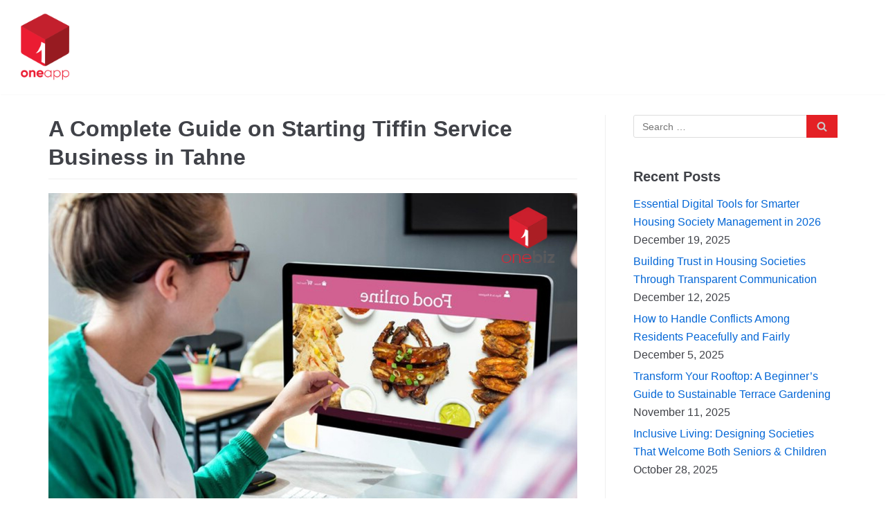

--- FILE ---
content_type: text/html; charset=UTF-8
request_url: https://www.cubeonebiz.com/blog/tag/a-complete-guide-on-starting-tiffin-service-business-in-tahne/
body_size: 9761
content:
<!DOCTYPE html>
<html lang="en-US">

<head>
	<meta charset="UTF-8">
	<meta name="viewport" content="width=device-width, initial-scale=1, minimum-scale=1">
	<link rel="profile" href="http://gmpg.org/xfn/11">
		
	<!-- This site is optimized with the Yoast SEO plugin v14.3 - https://yoast.com/wordpress/plugins/seo/ -->
	<title>A Complete Guide on Starting Tiffin Service Business in Tahne Archives - oneapp</title>
	<meta name="robots" content="index, follow" />
	<meta name="googlebot" content="index, follow, max-snippet:-1, max-image-preview:large, max-video-preview:-1" />
	<meta name="bingbot" content="index, follow, max-snippet:-1, max-image-preview:large, max-video-preview:-1" />
	<link rel="canonical" href="https://www.cubeonebiz.com/blog/tag/a-complete-guide-on-starting-tiffin-service-business-in-tahne/" />
	<meta property="og:locale" content="en_US" />
	<meta property="og:type" content="article" />
	<meta property="og:title" content="A Complete Guide on Starting Tiffin Service Business in Tahne Archives - oneapp" />
	<meta property="og:url" content="https://www.cubeonebiz.com/blog/tag/a-complete-guide-on-starting-tiffin-service-business-in-tahne/" />
	<meta property="og:site_name" content="oneapp" />
	<meta property="fb:app_id" content="306735160357270" />
	<meta name="twitter:card" content="summary_large_image" />
	<script type="application/ld+json" class="yoast-schema-graph">{"@context":"https://schema.org","@graph":[{"@type":"WebSite","@id":"https://www.cubeonebiz.com/blog/#website","url":"https://www.cubeonebiz.com/blog/","name":"oneapp","description":"All You Need","potentialAction":[{"@type":"SearchAction","target":"https://www.cubeonebiz.com/blog/?s={search_term_string}","query-input":"required name=search_term_string"}],"inLanguage":"en-US"},{"@type":"CollectionPage","@id":"https://www.cubeonebiz.com/blog/tag/a-complete-guide-on-starting-tiffin-service-business-in-tahne/#webpage","url":"https://www.cubeonebiz.com/blog/tag/a-complete-guide-on-starting-tiffin-service-business-in-tahne/","name":"A Complete Guide on Starting Tiffin Service Business in Tahne Archives - oneapp","isPartOf":{"@id":"https://www.cubeonebiz.com/blog/#website"},"inLanguage":"en-US"}]}</script>
	<!-- / Yoast SEO plugin. -->


<link rel='dns-prefetch' href='//s.w.org' />
<link rel="alternate" type="application/rss+xml" title="oneapp &raquo; Feed" href="https://www.cubeonebiz.com/blog/feed/" />
<link rel="alternate" type="application/rss+xml" title="oneapp &raquo; Comments Feed" href="https://www.cubeonebiz.com/blog/comments/feed/" />
<link rel="alternate" type="application/rss+xml" title="oneapp &raquo; A Complete Guide on Starting Tiffin Service Business in Tahne Tag Feed" href="https://www.cubeonebiz.com/blog/tag/a-complete-guide-on-starting-tiffin-service-business-in-tahne/feed/" />
		<script type="text/javascript">
			window._wpemojiSettings = {"baseUrl":"https:\/\/s.w.org\/images\/core\/emoji\/12.0.0-1\/72x72\/","ext":".png","svgUrl":"https:\/\/s.w.org\/images\/core\/emoji\/12.0.0-1\/svg\/","svgExt":".svg","source":{"concatemoji":"https:\/\/www.cubeonebiz.com\/blog\/wp-includes\/js\/wp-emoji-release.min.js?ver=5.4.2"}};
			/*! This file is auto-generated */
			!function(e,a,t){var r,n,o,i,p=a.createElement("canvas"),s=p.getContext&&p.getContext("2d");function c(e,t){var a=String.fromCharCode;s.clearRect(0,0,p.width,p.height),s.fillText(a.apply(this,e),0,0);var r=p.toDataURL();return s.clearRect(0,0,p.width,p.height),s.fillText(a.apply(this,t),0,0),r===p.toDataURL()}function l(e){if(!s||!s.fillText)return!1;switch(s.textBaseline="top",s.font="600 32px Arial",e){case"flag":return!c([127987,65039,8205,9895,65039],[127987,65039,8203,9895,65039])&&(!c([55356,56826,55356,56819],[55356,56826,8203,55356,56819])&&!c([55356,57332,56128,56423,56128,56418,56128,56421,56128,56430,56128,56423,56128,56447],[55356,57332,8203,56128,56423,8203,56128,56418,8203,56128,56421,8203,56128,56430,8203,56128,56423,8203,56128,56447]));case"emoji":return!c([55357,56424,55356,57342,8205,55358,56605,8205,55357,56424,55356,57340],[55357,56424,55356,57342,8203,55358,56605,8203,55357,56424,55356,57340])}return!1}function d(e){var t=a.createElement("script");t.src=e,t.defer=t.type="text/javascript",a.getElementsByTagName("head")[0].appendChild(t)}for(i=Array("flag","emoji"),t.supports={everything:!0,everythingExceptFlag:!0},o=0;o<i.length;o++)t.supports[i[o]]=l(i[o]),t.supports.everything=t.supports.everything&&t.supports[i[o]],"flag"!==i[o]&&(t.supports.everythingExceptFlag=t.supports.everythingExceptFlag&&t.supports[i[o]]);t.supports.everythingExceptFlag=t.supports.everythingExceptFlag&&!t.supports.flag,t.DOMReady=!1,t.readyCallback=function(){t.DOMReady=!0},t.supports.everything||(n=function(){t.readyCallback()},a.addEventListener?(a.addEventListener("DOMContentLoaded",n,!1),e.addEventListener("load",n,!1)):(e.attachEvent("onload",n),a.attachEvent("onreadystatechange",function(){"complete"===a.readyState&&t.readyCallback()})),(r=t.source||{}).concatemoji?d(r.concatemoji):r.wpemoji&&r.twemoji&&(d(r.twemoji),d(r.wpemoji)))}(window,document,window._wpemojiSettings);
		</script>
		<style type="text/css">
img.wp-smiley,
img.emoji {
	display: inline !important;
	border: none !important;
	box-shadow: none !important;
	height: 1em !important;
	width: 1em !important;
	margin: 0 .07em !important;
	vertical-align: -0.1em !important;
	background: none !important;
	padding: 0 !important;
}
</style>
	<link rel='stylesheet' id='wp-block-library-css'  href='https://www.cubeonebiz.com/blog/wp-includes/css/dist/block-library/style.min.css?ver=5.4.2' type='text/css' media='all' />
<link rel='stylesheet' id='neve-style-css'  href='https://www.cubeonebiz.com/blog/wp-content/themes/neve/style.min.css?ver=2.7.2' type='text/css' media='all' />
<style id='neve-style-inline-css' type='text/css'>
.header-menu-sidebar-inner li.menu-item-nav-search { display: none; }
 .container{ max-width: 748px; } a{ color: #0366d6; } .nv-loader{ border-color: #0366d6; } .has-neve-link-hover-color-color{ color: #0366d6!important; } .has-neve-link-color-color{ color: #0366d6!important; } .has-neve-text-color-color{ color: #404248!important; } .has-neve-button-color-color{ color: #062adb!important; } .has-neve-link-color-background-color{ background-color: #0366d6!important; } .has-neve-link-hover-color-background-color{ background-color: #0366d6!important; } .has-neve-button-color-background-color{ background-color: #062adb!important; } .has-neve-text-color-background-color{ background-color: #404248!important; } .alignfull > [class*="__inner-container"], .alignwide > [class*="__inner-container"]{ max-width:718px;margin:auto } .button.button-primary, button, input[type=button], .btn, input[type="submit"], /* Buttons in navigation */ ul[id^="nv-primary-navigation"] li.button.button-primary > a, .menu li.button.button-primary > a, .wp-block-button.is-style-primary .wp-block-button__link{ background-color: #062adb;color: #ffffff;border-radius:3px 3px 3px 3px;border:none;border-width:1px 1px 1px 1px; } .button.button-primary:hover, .nv-tags-list a:hover, ul[id^="nv-primary-navigation"] li.button.button-primary > a:hover, .menu li.button.button-primary > a:hover, .wp-block-button.is-style-primary .wp-block-button__link:hover { background-color: #0366d6;color: #ffffff; } .button.button-secondary, #comments input[type="submit"], .cart-off-canvas .button.nv-close-cart-sidebar, .wp-block-button.is-style-secondary .wp-block-button__link{ color: #676767;border-radius:3px 3px 3px 3px;border:none;border-width:1px 1px 1px 1px; } .button.button-secondary:hover, #comments input[type="submit"]:hover, .cart-off-canvas .button.nv-close-cart-sidebar:hover, .wp-block-button.is-style-secondary .wp-block-button__link:hover{ color: #676767; } .nv-tags-list a:hover{ background-color: #0366d6; } .nv-tags-list a{ color: #062adb;border-color: #062adb; } @media(min-width: 576px){ .container{ max-width: 992px; } }@media(min-width: 960px){ .container{ max-width: 1170px; } #content .container .col, #content .container-fluid .col{ max-width: 70%; } .alignfull > [class*="__inner-container"], .alignwide > [class*="__inner-container"]{ max-width:789px } .container-fluid .alignfull > [class*="__inner-container"], .container-fluid .alignwide > [class*="__inner-container"]{ max-width:calc(70% + 15px) } .nv-sidebar-wrap, .nv-sidebar-wrap.shop-sidebar{ max-width: 30%; } } .header-main-inner,.header-main-inner a:not(.button),.header-main-inner .navbar-toggle{ color: #404248; } .header-main-inner .nv-icon svg,.header-main-inner .nv-contact-list svg{ fill: #404248; } .header-main-inner .icon-bar{ background-color: #404248; } .hfg_header .header-main-inner .primary-menu-ul .sub-menu li,.hfg_header .header-main-inner .primary-menu-ul .sub-menu{ background-color: #ffffff;border-color: #ffffff; } .hfg_header .header-main-inner{ background-color: #ffffff; } .header-menu-sidebar .header-menu-sidebar-bg,.header-menu-sidebar .header-menu-sidebar-bg a:not(.button),.header-menu-sidebar .header-menu-sidebar-bg .navbar-toggle{ color: #404248; } .header-menu-sidebar .header-menu-sidebar-bg .nv-icon svg,.header-menu-sidebar .header-menu-sidebar-bg .nv-contact-list svg{ fill: #404248; } .header-menu-sidebar .header-menu-sidebar-bg .icon-bar{ background-color: #404248; } .hfg_header .header-menu-sidebar .header-menu-sidebar-bg .primary-menu-ul .sub-menu li,.hfg_header .header-menu-sidebar .header-menu-sidebar-bg .primary-menu-ul .sub-menu{ background-color: #ffffff;border-color: #ffffff; } .hfg_header .header-menu-sidebar .header-menu-sidebar-bg{ background-color: #ffffff; } .builder-item--logo .site-logo img{ max-width: 70px; } .builder-item--logo .site-logo{ padding:10px 0px 10px 0px; } .builder-item--logo{ margin:0px 0px 0px 0px; } .builder-item--nav-icon .navbar-toggle{ padding:10px 15px 10px 15px; } .builder-item--nav-icon{ margin:0px 0px 0px 0px; } .builder-item--primary-menu .nav-menu-primary > .primary-menu-ul li:not(.woocommerce-mini-cart-item) > a{ color: #404248; } .builder-item--primary-menu .nav-menu-primary > .primary-menu-ul li > .amp-caret-wrap svg{ fill: #404248; } .builder-item--primary-menu .nav-menu-primary > .primary-menu-ul li:not(.woocommerce-mini-cart-item) > a:after{ background-color: #0366d6; } .builder-item--primary-menu .nav-menu-primary:not(.style-full-height) > .primary-menu-ul li:not(.woocommerce-mini-cart-item):hover > a{ color: #0366d6; } .builder-item--primary-menu .nav-menu-primary > .primary-menu-ul li:hover > .amp-caret-wrap svg{ fill: #0366d6; } .builder-item--primary-menu .nav-menu-primary > .primary-menu-ul li.current-menu-item > a,.builder-item--primary-menu .nav-menu-primary > .primary-menu-ul li.current_page_item > a{ color: #0366d6; } .builder-item--primary-menu .nav-menu-primary > .primary-menu-ul li.current-menu-item > .amp-caret-wrap svg{ fill: #0366d6; } .builder-item--primary-menu .primary-menu-ul > li > a{ height: 25px; } .builder-item--primary-menu li > a{ font-size: 1em; line-height: 1.6em; letter-spacing: 0px; font-weight: 500; text-transform: none; } .builder-item--primary-menu li > a svg{ width: 1em;height: 1em; } .builder-item--primary-menu{ padding:0px 0px 0px 0px;margin:0px 0px 0px 0px; } .footer-bottom-inner{ background-color: #24292e; } .footer-bottom-inner,.footer-bottom-inner a:not(.button),.footer-bottom-inner .navbar-toggle{ color: #ffffff; } .footer-bottom-inner .nv-icon svg,.footer-bottom-inner .nv-contact-list svg{ fill: #ffffff; } .footer-bottom-inner .icon-bar{ background-color: #ffffff; } .footer-bottom-inner .primary-menu-ul .sub-menu li,.footer-bottom-inner .primary-menu-ul .sub-menu{ background-color: #24292e;border-color: #24292e; } .builder-item--footer_copyright{ font-size: 1em; line-height: 1.6em; letter-spacing: 0px; font-weight: 500; text-transform: none; padding:0px 0px 0px 0px;margin:0px 0px 0px 0px; } .builder-item--footer_copyright svg{ width: 1em;height: 1em; } @media(min-width: 576px){ .builder-item--logo .site-logo img{ max-width: 120px; } .builder-item--logo .site-logo{ padding:10px 0px 10px 0px; } .builder-item--logo{ margin:0px 0px 0px 0px; } .builder-item--nav-icon .navbar-toggle{ padding:10px 15px 10px 15px; } .builder-item--nav-icon{ margin:0px 0px 0px 0px; } .builder-item--primary-menu li > a{ font-size: 1em; line-height: 1.6em; letter-spacing: 0px; } .builder-item--primary-menu li > a svg{ width: 1em;height: 1em; } .builder-item--primary-menu{ padding:0px 0px 0px 0px;margin:0px 0px 0px 0px; } .builder-item--footer_copyright{ font-size: 1em; line-height: 1.6em; letter-spacing: 0px; padding:0px 0px 0px 0px;margin:0px 0px 0px 0px; } .builder-item--footer_copyright svg{ width: 1em;height: 1em; } }@media(min-width: 960px){ .builder-item--logo .site-logo img{ max-width: 100px; } .builder-item--logo .site-logo{ padding:10px 0px 10px 0px; } .builder-item--logo{ margin:0px 0px 0px 0px; } .builder-item--nav-icon .navbar-toggle{ padding:10px 15px 10px 15px; } .builder-item--nav-icon{ margin:0px 0px 0px 0px; } .header--row .hfg-item-right .builder-item--primary-menu .primary-menu-ul > li:not(:first-of-type){ margin-left:20px; } .header--row .hfg-item-center .builder-item--primary-menu .primary-menu-ul > li:not(:last-of-type), .header--row .hfg-item-left .builder-item--primary-menu .primary-menu-ul > li:not(:last-of-type){ margin-right:20px; } .builder-item--primary-menu .style-full-height .primary-menu-ul > li:not(.menu-item-nav-search):not(.menu-item-nav-cart) > a:after{ left:-10px;right:-10px } .builder-item--primary-menu .style-full-height .primary-menu-ul:not(#nv-primary-navigation-sidebar) > li:not(.menu-item-nav-search):not(.menu-item-nav-cart):hover > a:after{ width: calc(100% + 20px)!important; } .builder-item--primary-menu li > a{ font-size: 1em; line-height: 1.6em; letter-spacing: 0px; } .builder-item--primary-menu li > a svg{ width: 1em;height: 1em; } .builder-item--primary-menu{ padding:0px 0px 0px 0px;margin:0px 0px 0px 0px; } .builder-item--footer_copyright{ font-size: 1em; line-height: 1.6em; letter-spacing: 0px; padding:0px 0px 0px 0px;margin:0px 0px 0px 0px; } .builder-item--footer_copyright svg{ width: 1em;height: 1em; } }
</style>
<link rel='stylesheet' id='wp-members-css'  href='https://www.cubeonebiz.com/blog/wp-content/plugins/wp-members/assets/css/forms/generic-no-float.min.css?ver=3.3.4.2' type='text/css' media='all' />
<link rel='https://api.w.org/' href='https://www.cubeonebiz.com/blog/wp-json/' />
<link rel="EditURI" type="application/rsd+xml" title="RSD" href="https://www.cubeonebiz.com/blog/xmlrpc.php?rsd" />
<link rel="wlwmanifest" type="application/wlwmanifest+xml" href="https://www.cubeonebiz.com/blog/wp-includes/wlwmanifest.xml" /> 
<meta name="generator" content="WordPress 5.4.2" />
<link rel="icon" href="https://www.cubeonebiz.com/blog/wp-content/uploads/2021/04/cropped-favicon-32x32.png" sizes="32x32" />
<link rel="icon" href="https://www.cubeonebiz.com/blog/wp-content/uploads/2021/04/cropped-favicon-192x192.png" sizes="192x192" />
<link rel="apple-touch-icon" href="https://www.cubeonebiz.com/blog/wp-content/uploads/2021/04/cropped-favicon-180x180.png" />
<meta name="msapplication-TileImage" content="https://www.cubeonebiz.com/blog/wp-content/uploads/2021/04/cropped-favicon-270x270.png" />
		<style type="text/css" id="wp-custom-css">
			.nv-tags-list {
    display: none;
}

button, a.custom-button, .comment-reply-link, .comment-reply-link:visited, a.button, a.button:visited, input[type="button"], input[type="reset"], input[type="submit"] {
	background: #e42025 !important;}

.header-layout-1 .header-search-box > a {
	color: #0fb36c !important;}

.sidebar .widget-title:after{
	background: #e42025 !important;
}

a:hover, a:focus, a:active {
    color: #e42025 !important;
}

.entry-meta > span::before, .entry-footer > span::before, .single-post-meta > span::before{
	color: #e42025 !important;
}

.header-layout-1 .main-navigation li a:hover, .header-layout-1 .main-navigation li.current-menu-item > a, .header-layout-1 .main-navigation li.current_page_item > a, .header-layout-1 .main-navigation li:hover > a{
	color: #e42025 !important;
}

#primary .site-main article .entry-title::after{
	background-color: #e42025 !important;
}

a.read-more, a.more-link, a.read-more:visited, a.more-link:visited{
	color: #e42025 !important;
}

.header-layout-1 .header-search-box > a{
	color: #e42025 !important;
}

#colophon a{
	color: #e42025 !important;
}

#breadcrumb li{
	color: #e42025 !important;
}

.scrollup:hover{
	background-color: #e42025 !important;
	color: #fff !important;
}
.entry-content p > a{
	color: #1878c3;
}
.entry-content p > a:hover, .entry-content a:active, .entry-content a:visited{
	color: #055695 !important;
}
.site-branding{
	display: flex;
	align-items:center;
}
.site-info{
	display: none !important;
}

@keyframes shadow-pulse {
  50% {box-shadow: 0px 0px 20px grey;}
}
.download-app-btn{
	text-align: center !important;
	margin: 30px 0 !important;
}
.download-app-btn a{
	background: linear-gradient(90deg,#EA1202 51%,#E42A2A 100%) !important;
	width:auto-flow;
	height:50px;
	padding: 15px;
	font-size:18px;
	font-family: arabic-indic
}
.download-app-btn a:hover, .download-app-btn a:active, .download-app-btn a:visited{
	background: linear-gradient(90deg,#EA1202 51%,#E42A2A 100%) !important;
    border-radius: 50px;
	color: #fff !important;
	border-color: transparent;
	box-shadow: 0px 15px 20px rgb(174 181 178 / 40%)
}
.wp-block-button__link{
	border-radius: 50px;
    font-weight: bold;
    padding: 25px;
		text-align: center;
}

.wp-block-button__link
{animation: pulse 1s infinite;}

@-webkit-keyframes pulse {
  0% {
    -webkit-box-shadow: 0 0 0 0 rgba(143,142,137, 0.4);
  }
  70% {
      -webkit-box-shadow: 0 0 0 40px rgba(143,142,137, 0);
  }
  100% {
      -webkit-box-shadow: 0 0 0 0 rgba(143,142,137, 0);
  }
}
@keyframes pulse {
  0% {
    -moz-box-shadow: 0 0 0 0 rgba(143,142,137, 0.4);
    box-shadow: 0 0 0 0 rgba(143,142,137, 0.4);
  }
  70% {
      -moz-box-shadow: 0 0 0 40px rgba(143,142,137, 0);
      box-shadow: 0 0 0 40px rgba(143,142,137, 0);
  }
  100% {
      -moz-box-shadow: 0 0 0 0 rgba(143,142,137, 0);
      box-shadow: 0 0 0 0 rgba(143,142,137, 0);
  }
}

.entry-footer span {
    display: none;
}
		</style>
		</head>

<body  class="archive tag tag-a-complete-guide-on-starting-tiffin-service-business-in-tahne tag-4979 wp-custom-logo nv-sidebar-right menu_sidebar_slide_left" id="neve_body"  >
<div class="wrapper">
		<header class="header" role="banner">
		<a class="neve-skip-link show-on-focus" href="#content" tabindex="0">
			Skip to content		</a>
		<div id="header-grid"  class="hfg_header site-header">
	
<nav class="header--row header-main hide-on-mobile hide-on-tablet layout-fullwidth nv-navbar header--row"
	data-row-id="main" data-show-on="desktop">

	<div
		class="header--row-inner header-main-inner">
		<div class="container">
			<div
				class="row row--wrapper"
				data-section="hfg_header_layout_main" >
				<div class="builder-item hfg-item-last hfg-item-first col-12 col-md-12 col-sm-12 hfg-item-left"><div class="item--inner builder-item--logo"
		data-section="title_tagline"
		data-item-id="logo">
	<div class="site-logo">
	<a class="brand" href="https://www.cubeonebiz.com/blog/" title="oneapp"
			aria-label="oneapp"><img src="https://www.cubeonebiz.com/blog/wp-content/uploads/2021/04/cropped-oneapp-logo-H.png" alt=""></a></div>

	</div>

</div>							</div>
		</div>
	</div>
</nav>


<nav class="header--row header-main hide-on-desktop layout-fullwidth nv-navbar header--row"
	data-row-id="main" data-show-on="mobile">

	<div
		class="header--row-inner header-main-inner">
		<div class="container">
			<div
				class="row row--wrapper"
				data-section="hfg_header_layout_main" >
				<div class="builder-item hfg-item-first col-8 col-md-8 col-sm-8 hfg-item-left"><div class="item--inner builder-item--logo"
		data-section="title_tagline"
		data-item-id="logo">
	<div class="site-logo">
	<a class="brand" href="https://www.cubeonebiz.com/blog/" title="oneapp"
			aria-label="oneapp"><img src="https://www.cubeonebiz.com/blog/wp-content/uploads/2021/04/cropped-oneapp-logo-H.png" alt=""></a></div>

	</div>

</div><div class="builder-item hfg-item-last col-4 col-md-4 col-sm-4 hfg-item-right"><div class="item--inner builder-item--nav-icon"
		data-section="header_menu_icon"
		data-item-id="nav-icon">
	<div class="menu-mobile-toggle item-button navbar-toggle-wrapper">
	<button class="navbar-toggle"
					aria-label="
			Navigation Menu			">
				<div class="bars">
			<span class="icon-bar"></span>
			<span class="icon-bar"></span>
			<span class="icon-bar"></span>
		</div>
		<span class="screen-reader-text">Toggle Navigation</span>
	</button>
</div> <!--.navbar-toggle-wrapper-->


	</div>

</div>							</div>
		</div>
	</div>
</nav>

<div id="header-menu-sidebar" class="header-menu-sidebar menu-sidebar-panel slide_left">
	<div id="header-menu-sidebar-bg" class="header-menu-sidebar-bg">
		<div class="close-sidebar-panel navbar-toggle-wrapper">
			<button class="navbar-toggle active" 					aria-label="
				Navigation Menu				">
				<div class="bars">
					<span class="icon-bar"></span>
					<span class="icon-bar"></span>
					<span class="icon-bar"></span>
				</div>
				<span class="screen-reader-text">
				Toggle Navigation					</span>
			</button>
		</div>
		<div id="header-menu-sidebar-inner" class="header-menu-sidebar-inner">
			<div class="builder-item hfg-item-last hfg-item-first col-12 col-md-12 col-sm-12 hfg-item-right"><div class="item--inner builder-item--primary-menu has_menu"
		data-section="header_menu_primary"
		data-item-id="primary-menu">
	<div class="nv-nav-wrap">
	<div role="navigation" class="style-plain nav-menu-primary"
			aria-label="Primary Menu">

		<ul id="nv-primary-navigation-sidebar" class="primary-menu-ul"><li class="page_item page-item-2"><a href="https://www.cubeonebiz.com/blog/sample-page/">Sample Page</a></li></ul>	</div>
</div>

	</div>

</div>		</div>
	</div>
</div>
<div class="header-menu-sidebar-overlay"></div>

</div>
	</header>
		
	<main id="content" class="neve-main" role="main">

	<div class="container archive-container">
		<div class="row">
						<div class="nv-index-posts blog col">
				<div class="nv-page-title-wrap nv-big-title">
	<div class="nv-page-title ">
				<h1>A Complete Guide on Starting Tiffin Service Business in Tahne</h1>
					</div><!--.nv-page-title-->
</div> <!--.nv-page-title-wrap-->
<div class="posts-wrapper row"><article id="post-1250" class="post-1250 post type-post status-publish format-standard has-post-thumbnail hentry category-restaurant-management-software tag-a-advertise-your-business-onlinen-mumbai tag-a-complete-guide-on-starting-tiffin-service-business tag-a-complete-guide-on-starting-tiffin-service-business-in-india tag-a-complete-guide-on-starting-tiffin-service-business-in-mumbai tag-a-complete-guide-on-starting-tiffin-service-business-in-navi-mumbai tag-a-complete-guide-on-starting-tiffin-service-business-in-panvel tag-a-complete-guide-on-starting-tiffin-service-business-in-tahne tag-a-complete-guide-on-starting-tiffin-service-business-in-vashi tag-a-complete-guide-on-starting-tiffin-service-businessin-belapur tag-a-indian-tiffin-companyin-mumbai tag-a-tiffin-business-from-home-in-mumbai tag-a-trending-startup-business-ideasn-mumbai tag-abest-food-tiffin-service-companies-in-mumbai tag-abest-marketing-strategies-to-boost-profit-margin-in-tiffin-service-in-mumbai tag-advertise-your-business-online tag-advertise-your-business-online-in-inid tag-advertise-your-business-online-in-nerul tag-advertise-your-business-online-in-vashi tag-advertise-your-business-onlinein-belapur tag-advertise-your-business-onlinein-navi-mumbai tag-advertise-your-business-onlinein-panvel tag-advertise-your-business-onlinein-thane tag-aindian-food-tiffin-service-in-mumbai tag-aindian-tiffin-company-i-mumbai tag-aorder-food-online-in-mumbai tag-atiffin-service-business-plan-in-mumbai tag-best-food-tiffin-service-companies tag-best-food-tiffin-service-companies-in-belapur tag-best-food-tiffin-service-companies-in-inid tag-best-food-tiffin-service-companies-in-navi-mumbai tag-best-food-tiffin-service-companies-in-nerul tag-best-food-tiffin-service-companiesin-panvel tag-best-food-tiffin-service-companiesin-thane tag-best-food-tiffin-service-companiesin-vashi tag-best-marketing-strategies-to-boost-profit-margin-in-tiffin-service tag-best-marketing-strategies-to-boost-profit-margin-in-tiffin-service-in-inid tag-best-marketing-strategies-to-boost-profit-margin-in-tiffin-service-in-navi-mumbai tag-best-marketing-strategies-to-boost-profit-margin-in-tiffin-service-in-nerul tag-best-marketing-strategies-to-boost-profit-margin-in-tiffin-service-in-panvel tag-best-marketing-strategies-to-boost-profit-margin-in-tiffin-servicein-bealpur tag-best-marketing-strategies-to-boost-profit-margin-in-tiffin-servicein-tahn tag-best-marketing-strategies-to-boost-profit-margin-in-tiffin-servicein-vashi tag-business-ideas-for-tiffin-service tag-business-ideas-for-tiffin-service-in-inida tag-business-ideas-for-tiffin-service-in-mumbai tag-business-ideas-for-tiffin-service-in-nerul tag-business-ideas-for-tiffin-service-in-panvel tag-business-ideas-for-tiffin-service-in-thane tag-business-ideas-for-tiffin-service-in-vashi tag-business-ideas-for-tiffin-servicein-belapur tag-business-ideas-for-tiffin-servicein-navi-mumbai tag-easy-steps-to-start-a-tiffin-service-business tag-easy-steps-to-start-a-tiffin-service-business-in-belapur tag-easy-steps-to-start-a-tiffin-service-business-in-india tag-easy-steps-to-start-a-tiffin-service-business-in-mumbai tag-easy-steps-to-start-a-tiffin-service-business-in-navi-mumbai tag-easy-steps-to-start-a-tiffin-service-business-in-nerul tag-easy-steps-to-start-a-tiffin-service-business-in-panvel tag-easy-steps-to-start-a-tiffin-service-business-in-vashi tag-easy-steps-to-start-a-tiffin-service-businessin-thane tag-food-tiffin-delivery-business tag-food-tiffin-delivery-business-in-belapur tag-food-tiffin-delivery-business-in-inida tag-food-tiffin-delivery-business-in-mumbai tag-food-tiffin-delivery-business-in-navi-mumbai tag-food-tiffin-delivery-business-in-nerul tag-food-tiffin-delivery-business-in-panvel tag-food-tiffin-delivery-business-in-thane tag-food-tiffin-delivery-business-in-vashi tag-how-to-start-a-successful-tiffin-service tag-how-to-start-a-successful-tiffin-service-in-india tag-how-to-start-a-successful-tiffin-service-in-mumbai tag-how-to-start-a-successful-tiffin-service-in-vashi tag-how-to-start-a-successful-tiffin-servicein-belapur tag-how-to-start-a-successful-tiffin-servicein-navi-mumbai tag-how-to-start-a-successful-tiffin-servicein-nerul tag-how-to-start-a-successful-tiffin-servicein-panvel tag-how-to-start-a-successful-tiffin-servicein-thane tag-in-nerul tag-indian-food-tiffin-service tag-indian-food-tiffin-service-in-inid tag-indian-food-tiffin-service-in-nru tag-indian-food-tiffin-service-in-panvel tag-indian-food-tiffin-service-in-thane tag-indian-food-tiffin-servicein-belapur tag-indian-food-tiffin-servicein-navi-mumbai tag-indian-food-tiffin-servicein-vashi tag-indian-tiffin-company tag-indian-tiffin-company-in-inid tag-indian-tiffin-company-in-nerul tag-indian-tiffin-company-in-panvel tag-indian-tiffin-companyin-belapur tag-indian-tiffin-companyin-eblapur tag-indian-tiffin-companyin-navi-mumbai tag-indian-tiffin-companyin-panvel tag-indian-tiffin-companyin-tahne tag-indian-tiffin-companyin-thane tag-indian-tiffin-companyin-vashi tag-luxury-hotel tag-luxury-hotel-in-belapur tag-luxury-hotel-in-india tag-luxury-hotel-in-mumbai tag-luxury-hotel-in-nerul tag-luxury-hotelin-navi-mumbai tag-luxury-hotelin-panvel tag-luxury-hotelin-thane tag-luxury-hotelin-vashi tag-marketing-your-tiffin-service tag-marketing-your-tiffin-service-in-belapur tag-marketing-your-tiffin-service-in-india tag-marketing-your-tiffin-service-in-mumbai tag-marketing-your-tiffin-service-in-navi-mumbai tag-marketing-your-tiffin-service-in-nerul tag-marketing-your-tiffin-service-in-panvel tag-marketing-your-tiffin-service-in-vashi tag-marketing-your-tiffin-servicein-thane tag-order-food-online tag-order-food-online-in-inid tag-order-food-online-in-vashi tag-order-food-onlinein-belapur tag-order-food-onlinein-navi-mumbai tag-order-food-onlinein-nerul tag-order-food-onlinein-panvel tag-order-food-onlinein-thane tag-tiffin-business-from-home tag-tiffin-business-from-home-in-inid tag-tiffin-business-from-home-in-navi-mumbai tag-tiffin-business-from-home-in-nerul tag-tiffin-business-from-home-in-panvel tag-tiffin-business-from-home-in-vashi tag-tiffin-business-from-homein-belapur tag-tiffin-business-from-homein-thane tag-tiffin-service-business tag-tiffin-service-business-in-belapur tag-tiffin-service-business-in-india tag-tiffin-service-business-in-mumbai tag-tiffin-service-business-in-navi-mumbai tag-tiffin-service-business-in-nerul tag-tiffin-service-business-in-panvel tag-tiffin-service-business-in-thane tag-tiffin-service-business-in-vashi tag-tiffin-service-business-model tag-tiffin-service-business-model-in-inid tag-tiffin-service-business-model-in-mimbai tag-tiffin-service-business-model-in-panvel tag-tiffin-service-business-model-in-thane tag-tiffin-service-business-modelin-belapur tag-tiffin-service-business-modelin-navi-mumbai tag-tiffin-service-business-modelin-nerul tag-tiffin-service-business-modelin-vshi tag-tiffin-service-business-online tag-tiffin-service-business-online-i-mumbai tag-tiffin-service-business-online-in-india tag-tiffin-service-business-online-in-navi-mumbai tag-tiffin-service-business-online-in-nerul tag-tiffin-service-business-online-in-panvel tag-tiffin-service-business-onlinein-belapur tag-tiffin-service-business-onlinein-thane tag-tiffin-service-business-onlinein-vashi tag-tiffin-service-business-plan tag-tiffin-service-business-plan-in-belapur tag-tiffin-service-business-plan-in-inid tag-tiffin-service-business-plan-in-navi-mumbai tag-tiffin-service-business-plan-in-nerul tag-tiffin-service-business-plan-in-panvel tag-tiffin-service-business-plan-in-thane tag-tiffin-service-business-plan-in-vashi tag-tiffin-services tag-tiffin-services-in-belapur tag-tiffin-services-in-inida tag-tiffin-services-in-mumbai tag-tiffin-services-in-navi-mumbai tag-tiffin-services-in-nerul tag-tiffin-services-in-panvel tag-tiffin-services-in-thane tag-tiffin-services-in-vashi tag-top-tiffin-services tag-top-tiffin-services-in-belapur tag-top-tiffin-services-in-inida tag-top-tiffin-services-in-mumbai tag-top-tiffin-services-in-nerul tag-top-tiffin-services-in-panvel tag-top-tiffin-services-in-vashi tag-top-tiffin-servicesin-navi-mumbai tag-top-tiffin-servicesin-thane tag-trending-startup-business-ideas tag-trending-startup-business-ideas-in-belapur tag-trending-startup-business-ideas-in-inid tag-trending-startup-business-ideas-in-nav-mumbai tag-trending-startup-business-ideas-in-nerul tag-trending-startup-business-ideasin-panvel tag-trending-startup-business-ideasin-thne tag-trending-startup-business-ideasin-vashi col-12 layout-grid col-sm-12">
	<div class="article-content-col">
		<div class="content">
			<div class="nv-post-thumbnail-wrap"><a href="https://www.cubeonebiz.com/blog/marketing-your-tiffin-service-in-the-online-landscape/" rel="bookmark" title="Marketing Your Tiffin Service in the Online Landscape"><img width="930" height="620" src="https://www.cubeonebiz.com/blog/wp-content/uploads/2023/12/onebiz-blog-dec-image-3-1-930x620.jpg" class="attachment-neve-blog size-neve-blog wp-post-image" alt="Tiffin Service Business Online" srcset="https://www.cubeonebiz.com/blog/wp-content/uploads/2023/12/onebiz-blog-dec-image-3-1.jpg 930w, https://www.cubeonebiz.com/blog/wp-content/uploads/2023/12/onebiz-blog-dec-image-3-1-300x200.jpg 300w, https://www.cubeonebiz.com/blog/wp-content/uploads/2023/12/onebiz-blog-dec-image-3-1-768x512.jpg 768w" sizes="(max-width: 930px) 100vw, 930px" /></a></div><h2 class="blog-entry-title entry-title"><a href="https://www.cubeonebiz.com/blog/marketing-your-tiffin-service-in-the-online-landscape/" rel="bookmark">Marketing Your Tiffin Service in the Online Landscape</a></h2><ul class="nv-meta-list"><li class="meta author vcard"><span class="author-name fn">by <a href="https://www.cubeonebiz.com/blog/author/vezablogadmin/" title="Posts by vezablogadmin" rel="author">vezablogadmin</a></span></li><li class="meta date posted-on"><time class="entry-date published" datetime="2023-12-20T05:44:47+00:00" content="2023-12-20">December 20, 2023</time><time class="updated" datetime="2024-07-05T11:27:11+00:00">July 5, 2024</time></li></ul><div class="excerpt-wrap entry-summary"><p>In the fast-paced world we live in today, the demand for convenient and wholesome meals is ever-growing. For many, the concept of home-cooked meals delivered&hellip;&nbsp;<a href="https://www.cubeonebiz.com/blog/marketing-your-tiffin-service-in-the-online-landscape/" class="" rel="bookmark">Read More &raquo;<span class="screen-reader-text">Marketing Your Tiffin Service in the Online Landscape</span></a></p>
</div>		</div>
	</div>
</article>
</div>				<div class="w-100"></div>
							</div>
			<div class="nv-sidebar-wrap col-sm-12 nv-right blog-sidebar" >
		<aside id="secondary" role="complementary">
				<div id="search-2" class="widget widget_search"><form role="search" method="get" class="search-form" action="https://www.cubeonebiz.com/blog/">
				<label>
					<span class="screen-reader-text">Search for:</span>
					<input type="search" class="search-field" placeholder="Search &hellip;" value="" name="s" />
				</label>
				<input type="submit" class="search-submit" value="Search" />
			<div class="nv-search-icon-wrap"><div class="nv-icon nv-search" >
				<svg width="15" height="15" viewBox="0 0 1792 1792" xmlns="http://www.w3.org/2000/svg"><path d="M1216 832q0-185-131.5-316.5t-316.5-131.5-316.5 131.5-131.5 316.5 131.5 316.5 316.5 131.5 316.5-131.5 131.5-316.5zm512 832q0 52-38 90t-90 38q-54 0-90-38l-343-342q-179 124-399 124-143 0-273.5-55.5t-225-150-150-225-55.5-273.5 55.5-273.5 150-225 225-150 273.5-55.5 273.5 55.5 225 150 150 225 55.5 273.5q0 220-124 399l343 343q37 37 37 90z"/></svg>
			</div></div></form></div>		<div id="recent-posts-2" class="widget widget_recent_entries">		<p class="widget-title">Recent Posts</p>		<ul>
											<li>
					<a href="https://www.cubeonebiz.com/blog/smart-living-made-simple-essential-digital-tools-for-modern-housing-societies/">Essential Digital Tools for Smarter Housing Society Management in 2026</a>
											<span class="post-date">December 19, 2025</span>
									</li>
											<li>
					<a href="https://www.cubeonebiz.com/blog/building-trust-in-housing-societies-through-transparent-communication/">Building Trust in Housing Societies Through Transparent Communication</a>
											<span class="post-date">December 12, 2025</span>
									</li>
											<li>
					<a href="https://www.cubeonebiz.com/blog/how-to-handle-conflicts-among-residents-peacefully-and-fairly/">How to Handle Conflicts Among Residents Peacefully and Fairly</a>
											<span class="post-date">December 5, 2025</span>
									</li>
											<li>
					<a href="https://www.cubeonebiz.com/blog/transform-your-rooftop-a-beginners-guide-to-sustainable-terrace-gardening/">Transform Your Rooftop: A Beginner’s Guide to Sustainable Terrace Gardening</a>
											<span class="post-date">November 11, 2025</span>
									</li>
											<li>
					<a href="https://www.cubeonebiz.com/blog/inclusive-living-designing-societies-that-welcome-both-seniors-children/">Inclusive Living: Designing Societies That Welcome Both Seniors &#038; Children</a>
											<span class="post-date">October 28, 2025</span>
									</li>
					</ul>
		</div><div id="archives-2" class="widget widget_archive"><p class="widget-title">Archives</p>		<label class="screen-reader-text" for="archives-dropdown-2">Archives</label>
		<select id="archives-dropdown-2" name="archive-dropdown">
			
			<option value="">Select Month</option>
				<option value='https://www.cubeonebiz.com/blog/2025/12/'> December 2025 &nbsp;(3)</option>
	<option value='https://www.cubeonebiz.com/blog/2025/11/'> November 2025 &nbsp;(1)</option>
	<option value='https://www.cubeonebiz.com/blog/2025/10/'> October 2025 &nbsp;(1)</option>
	<option value='https://www.cubeonebiz.com/blog/2025/09/'> September 2025 &nbsp;(2)</option>
	<option value='https://www.cubeonebiz.com/blog/2025/08/'> August 2025 &nbsp;(1)</option>
	<option value='https://www.cubeonebiz.com/blog/2025/07/'> July 2025 &nbsp;(2)</option>
	<option value='https://www.cubeonebiz.com/blog/2025/05/'> May 2025 &nbsp;(1)</option>
	<option value='https://www.cubeonebiz.com/blog/2025/04/'> April 2025 &nbsp;(1)</option>
	<option value='https://www.cubeonebiz.com/blog/2025/03/'> March 2025 &nbsp;(2)</option>
	<option value='https://www.cubeonebiz.com/blog/2025/01/'> January 2025 &nbsp;(1)</option>
	<option value='https://www.cubeonebiz.com/blog/2024/11/'> November 2024 &nbsp;(2)</option>
	<option value='https://www.cubeonebiz.com/blog/2024/10/'> October 2024 &nbsp;(1)</option>
	<option value='https://www.cubeonebiz.com/blog/2024/08/'> August 2024 &nbsp;(1)</option>
	<option value='https://www.cubeonebiz.com/blog/2024/07/'> July 2024 &nbsp;(1)</option>
	<option value='https://www.cubeonebiz.com/blog/2023/12/'> December 2023 &nbsp;(5)</option>
	<option value='https://www.cubeonebiz.com/blog/2023/11/'> November 2023 &nbsp;(2)</option>
	<option value='https://www.cubeonebiz.com/blog/2023/10/'> October 2023 &nbsp;(3)</option>
	<option value='https://www.cubeonebiz.com/blog/2023/09/'> September 2023 &nbsp;(4)</option>
	<option value='https://www.cubeonebiz.com/blog/2023/08/'> August 2023 &nbsp;(3)</option>
	<option value='https://www.cubeonebiz.com/blog/2023/07/'> July 2023 &nbsp;(2)</option>
	<option value='https://www.cubeonebiz.com/blog/2023/06/'> June 2023 &nbsp;(3)</option>
	<option value='https://www.cubeonebiz.com/blog/2023/05/'> May 2023 &nbsp;(3)</option>
	<option value='https://www.cubeonebiz.com/blog/2023/04/'> April 2023 &nbsp;(3)</option>
	<option value='https://www.cubeonebiz.com/blog/2023/03/'> March 2023 &nbsp;(3)</option>
	<option value='https://www.cubeonebiz.com/blog/2023/02/'> February 2023 &nbsp;(3)</option>
	<option value='https://www.cubeonebiz.com/blog/2023/01/'> January 2023 &nbsp;(2)</option>
	<option value='https://www.cubeonebiz.com/blog/2022/12/'> December 2022 &nbsp;(5)</option>
	<option value='https://www.cubeonebiz.com/blog/2022/11/'> November 2022 &nbsp;(2)</option>
	<option value='https://www.cubeonebiz.com/blog/2022/10/'> October 2022 &nbsp;(7)</option>
	<option value='https://www.cubeonebiz.com/blog/2022/09/'> September 2022 &nbsp;(3)</option>
	<option value='https://www.cubeonebiz.com/blog/2022/08/'> August 2022 &nbsp;(4)</option>
	<option value='https://www.cubeonebiz.com/blog/2022/07/'> July 2022 &nbsp;(4)</option>
	<option value='https://www.cubeonebiz.com/blog/2022/06/'> June 2022 &nbsp;(4)</option>
	<option value='https://www.cubeonebiz.com/blog/2022/05/'> May 2022 &nbsp;(4)</option>
	<option value='https://www.cubeonebiz.com/blog/2022/04/'> April 2022 &nbsp;(4)</option>
	<option value='https://www.cubeonebiz.com/blog/2022/03/'> March 2022 &nbsp;(4)</option>
	<option value='https://www.cubeonebiz.com/blog/2022/02/'> February 2022 &nbsp;(4)</option>
	<option value='https://www.cubeonebiz.com/blog/2022/01/'> January 2022 &nbsp;(4)</option>
	<option value='https://www.cubeonebiz.com/blog/2021/12/'> December 2021 &nbsp;(4)</option>
	<option value='https://www.cubeonebiz.com/blog/2021/11/'> November 2021 &nbsp;(4)</option>
	<option value='https://www.cubeonebiz.com/blog/2021/10/'> October 2021 &nbsp;(4)</option>
	<option value='https://www.cubeonebiz.com/blog/2021/09/'> September 2021 &nbsp;(4)</option>
	<option value='https://www.cubeonebiz.com/blog/2021/08/'> August 2021 &nbsp;(5)</option>
	<option value='https://www.cubeonebiz.com/blog/2021/07/'> July 2021 &nbsp;(4)</option>
	<option value='https://www.cubeonebiz.com/blog/2021/06/'> June 2021 &nbsp;(2)</option>
	<option value='https://www.cubeonebiz.com/blog/2021/05/'> May 2021 &nbsp;(4)</option>
	<option value='https://www.cubeonebiz.com/blog/2021/04/'> April 2021 &nbsp;(4)</option>
	<option value='https://www.cubeonebiz.com/blog/2021/03/'> March 2021 &nbsp;(1)</option>
	<option value='https://www.cubeonebiz.com/blog/2021/02/'> February 2021 &nbsp;(4)</option>
	<option value='https://www.cubeonebiz.com/blog/2021/01/'> January 2021 &nbsp;(4)</option>
	<option value='https://www.cubeonebiz.com/blog/2020/12/'> December 2020 &nbsp;(4)</option>
	<option value='https://www.cubeonebiz.com/blog/2020/11/'> November 2020 &nbsp;(3)</option>
	<option value='https://www.cubeonebiz.com/blog/2020/10/'> October 2020 &nbsp;(6)</option>
	<option value='https://www.cubeonebiz.com/blog/2020/09/'> September 2020 &nbsp;(5)</option>
	<option value='https://www.cubeonebiz.com/blog/2020/08/'> August 2020 &nbsp;(6)</option>
	<option value='https://www.cubeonebiz.com/blog/2020/07/'> July 2020 &nbsp;(4)</option>
	<option value='https://www.cubeonebiz.com/blog/2020/06/'> June 2020 &nbsp;(5)</option>
	<option value='https://www.cubeonebiz.com/blog/2020/05/'> May 2020 &nbsp;(9)</option>
	<option value='https://www.cubeonebiz.com/blog/2020/04/'> April 2020 &nbsp;(10)</option>
	<option value='https://www.cubeonebiz.com/blog/2019/12/'> December 2019 &nbsp;(1)</option>
	<option value='https://www.cubeonebiz.com/blog/2019/09/'> September 2019 &nbsp;(1)</option>
	<option value='https://www.cubeonebiz.com/blog/2019/08/'> August 2019 &nbsp;(1)</option>
	<option value='https://www.cubeonebiz.com/blog/2019/07/'> July 2019 &nbsp;(2)</option>
	<option value='https://www.cubeonebiz.com/blog/2019/06/'> June 2019 &nbsp;(2)</option>
	<option value='https://www.cubeonebiz.com/blog/2019/05/'> May 2019 &nbsp;(2)</option>
	<option value='https://www.cubeonebiz.com/blog/2019/04/'> April 2019 &nbsp;(2)</option>
	<option value='https://www.cubeonebiz.com/blog/2019/03/'> March 2019 &nbsp;(1)</option>
	<option value='https://www.cubeonebiz.com/blog/2017/02/'> February 2017 &nbsp;(1)</option>

		</select>

<script type="text/javascript">
/* <![CDATA[ */
(function() {
	var dropdown = document.getElementById( "archives-dropdown-2" );
	function onSelectChange() {
		if ( dropdown.options[ dropdown.selectedIndex ].value !== '' ) {
			document.location.href = this.options[ this.selectedIndex ].value;
		}
	}
	dropdown.onchange = onSelectChange;
})();
/* ]]> */
</script>

		</div><div id="categories-2" class="widget widget_categories"><p class="widget-title">Categories</p><form action="https://www.cubeonebiz.com/blog" method="get"><label class="screen-reader-text" for="cat">Categories</label><select  name='cat' id='cat' class='postform' >
	<option value='-1'>Select Category</option>
	<option class="level-0" value="4215">Artificial Intelligence in Restaurant Management&nbsp;&nbsp;(2)</option>
	<option class="level-0" value="193">Co-operative housing society bye-laws&nbsp;&nbsp;(48)</option>
	<option class="level-1" value="3101">&nbsp;&nbsp;&nbsp;Best GST Billing Software&nbsp;&nbsp;(5)</option>
	<option class="level-1" value="3100">&nbsp;&nbsp;&nbsp;Housing Society Bye Law&nbsp;&nbsp;(9)</option>
	<option class="level-0" value="3930">Cyber Security&nbsp;&nbsp;(1)</option>
	<option class="level-0" value="93">Food Management&nbsp;&nbsp;(9)</option>
	<option class="level-0" value="40">FoodDialer&nbsp;&nbsp;(12)</option>
	<option class="level-0" value="49">Gated Community, Security&nbsp;&nbsp;(7)</option>
	<option class="level-0" value="5629">Gatekeeper Vendor &amp; Contract Lifecycle Management&nbsp;&nbsp;(1)</option>
	<option class="level-0" value="19">inventory management&nbsp;&nbsp;(6)</option>
	<option class="level-0" value="43">Marketing Mantra&nbsp;&nbsp;(2)</option>
	<option class="level-0" value="78">oneapp&nbsp;&nbsp;(28)</option>
	<option class="level-0" value="85">onefooddialer&nbsp;&nbsp;(12)</option>
	<option class="level-0" value="86">onegate&nbsp;&nbsp;(15)</option>
	<option class="level-1" value="333">&nbsp;&nbsp;&nbsp;onegate&nbsp;&nbsp;(6)</option>
	<option class="level-0" value="164">Onemarket&nbsp;&nbsp;(2)</option>
	<option class="level-0" value="88">onemoney&nbsp;&nbsp;(1)</option>
	<option class="level-0" value="90">onepos&nbsp;&nbsp;(1)</option>
	<option class="level-0" value="91">oneresto&nbsp;&nbsp;(26)</option>
	<option class="level-0" value="89">oneretail&nbsp;&nbsp;(18)</option>
	<option class="level-0" value="87">onesociety&nbsp;&nbsp;(38)</option>
	<option class="level-1" value="200">&nbsp;&nbsp;&nbsp;pay maintenance bill on time&nbsp;&nbsp;(3)</option>
	<option class="level-0" value="35">Pos System&nbsp;&nbsp;(6)</option>
	<option class="level-1" value="44">&nbsp;&nbsp;&nbsp;Money Management Software&nbsp;&nbsp;(1)</option>
	<option class="level-0" value="69">restaurant management software&nbsp;&nbsp;(20)</option>
	<option class="level-0" value="20">restaurant pos systems,&nbsp;&nbsp;(14)</option>
	<option class="level-0" value="62">retail management&nbsp;&nbsp;(17)</option>
	<option class="level-0" value="55">Society Management&nbsp;&nbsp;(36)</option>
	<option class="level-0" value="1">Uncategorized&nbsp;&nbsp;(29)</option>
	<option class="level-0" value="5840">Waste Segregation and Management in Housing Societies&nbsp;&nbsp;(1)</option>
</select>
</form>
<script type="text/javascript">
/* <![CDATA[ */
(function() {
	var dropdown = document.getElementById( "cat" );
	function onCatChange() {
		if ( dropdown.options[ dropdown.selectedIndex ].value > 0 ) {
			dropdown.parentNode.submit();
		}
	}
	dropdown.onchange = onCatChange;
})();
/* ]]> */
</script>

			</div>			</aside>
</div>
		</div>
	</div>
</main><!--/.neve-main-->


<footer class="site-footer" id="site-footer">
	<div class="hfg_footer">
		<div class="footer--row footer-bottom layout-full-contained"
	id="cb-row--footer-bottom"
	data-row-id="bottom" data-show-on="desktop">
	<div
		class="footer--row-inner footer-bottom-inner footer-content-wrap">
		<div class="container">
			<div
				class="hfg-grid nv-footer-content hfg-grid-bottom row--wrapper row "
				data-section="hfg_footer_layout_bottom" >
				<div class="builder-item hfg-item-last hfg-item-first col-12 col-md-12 col-sm-12 hfg-item-center"><div class="item--inner builder-item--footer_copyright"
		data-section="footer_copyright"
		data-item-id="footer_copyright">
	<div class="component-wrap">
	<p> © 2022, <a href="http://www.futurescapetech.com/" rel="nofollow">Futurescape Technologies Pvt Ltd.</a> All Rights Reserved.</p></div>

	</div>

</div>							</div>
		</div>
	</div>
</div>

	</div>
</footer>

</div><!--/.wrapper-->
<script type='text/javascript'>
/* <![CDATA[ */
var NeveProperties = {"ajaxurl":"https:\/\/www.cubeonebiz.com\/blog\/wp-admin\/admin-ajax.php","nonce":"960452cc44"};
/* ]]> */
</script>
<script type='text/javascript' src='https://www.cubeonebiz.com/blog/wp-content/themes/neve/assets/js/build/modern/frontend.js?ver=2.7.2'></script>
<script type='text/javascript' src='https://www.cubeonebiz.com/blog/wp-includes/js/wp-embed.min.js?ver=5.4.2'></script>

</body>

</html>
